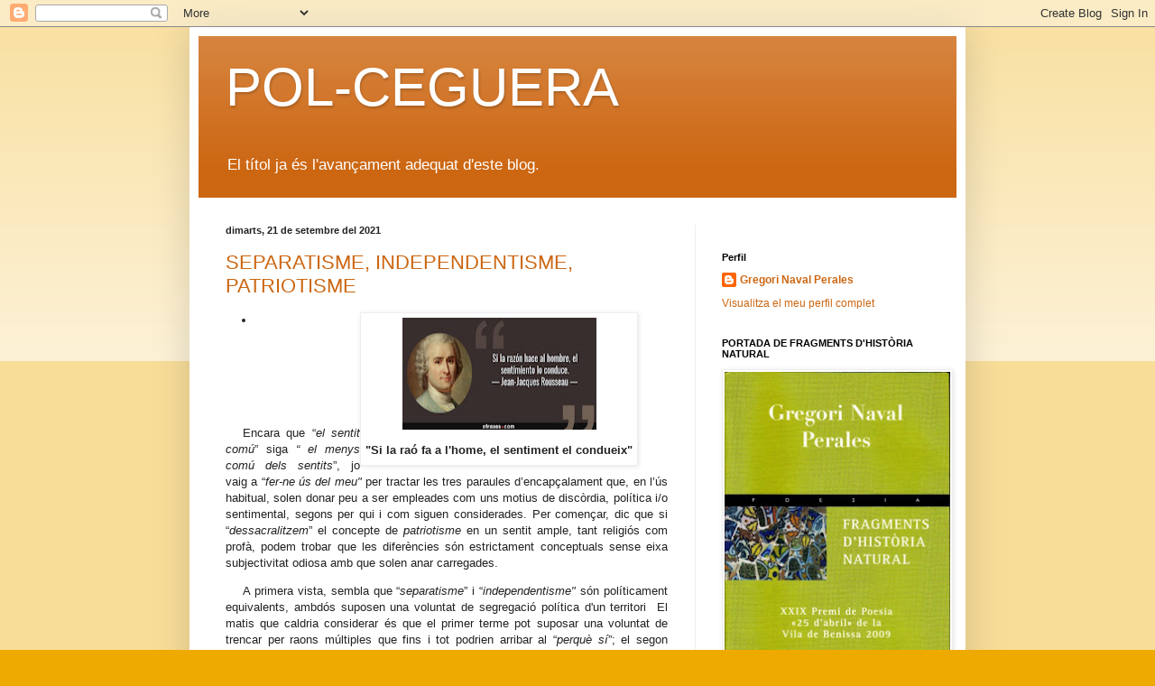

--- FILE ---
content_type: text/html; charset=UTF-8
request_url: https://pol-ceguera.blogspot.com/b/stats?style=BLACK_TRANSPARENT&timeRange=ALL_TIME&token=APq4FmBxNa-QBihuoPr3hcX4J6eP_0VRPURly-FBIFd7UTegn8DCev64kDWtOcYTGDQlB7ybHbsT2BsGcXyBYzykafhUHAKP1w
body_size: -37
content:
{"total":30040,"sparklineOptions":{"backgroundColor":{"fillOpacity":0.1,"fill":"#000000"},"series":[{"areaOpacity":0.3,"color":"#202020"}]},"sparklineData":[[0,60],[1,10],[2,0],[3,40],[4,40],[5,0],[6,0],[7,30],[8,20],[9,20],[10,80],[11,60],[12,0],[13,0],[14,20],[15,20],[16,10],[17,0],[18,10],[19,0],[20,20],[21,0],[22,20],[23,0],[24,30],[25,80],[26,10],[27,20],[28,50],[29,50]],"nextTickMs":3600000}